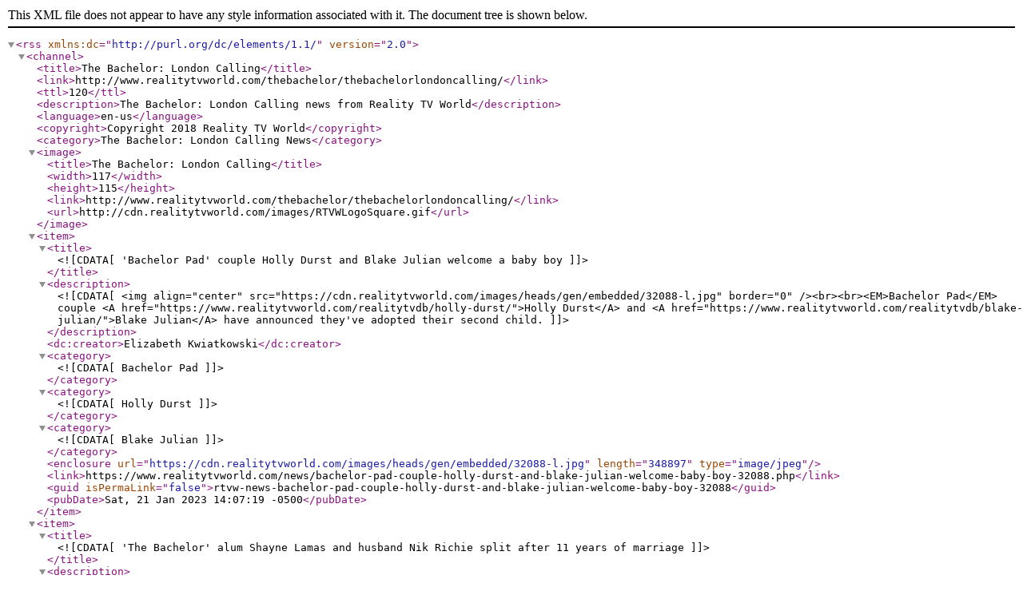

--- FILE ---
content_type: text/xml
request_url: https://www.realitytvworld.com/rss/the-bachelor-london-calling
body_size: 55441
content:
<?xml version="1.0" encoding="ISO-8859-1" ?>

<rss version="2.0" xmlns:dc="http://purl.org/dc/elements/1.1/">

<channel>
<title>The Bachelor: London Calling</title>
<link>http://www.realitytvworld.com/thebachelor/thebachelorlondoncalling/</link>
<ttl>120</ttl>
<description>The Bachelor: London Calling news from Reality TV World</description>
<language>en-us</language>
<copyright>Copyright 2018 Reality TV World</copyright>
<category>The Bachelor: London Calling News</category>

<image><title>The Bachelor: London Calling</title>
<width>117</width>
<height>115</height>
<link>http://www.realitytvworld.com/thebachelor/thebachelorlondoncalling/</link>
<url>http://cdn.realitytvworld.com/images/RTVWLogoSquare.gif</url>
</image>

<item>
<title><![CDATA['Bachelor Pad' couple Holly Durst and Blake Julian welcome a baby boy]]></title>
<description><![CDATA[<img align="center" src="https://cdn.realitytvworld.com/images/heads/gen/embedded/32088-l.jpg" border="0" /><br><br><EM>Bachelor Pad</EM> couple <A href="https://www.realitytvworld.com/realitytvdb/holly-durst/">Holly Durst</A> and <A href="https://www.realitytvworld.com/realitytvdb/blake-julian/">Blake Julian</A> have announced they've adopted their second child.
]]></description>
<dc:creator>Elizabeth Kwiatkowski</dc:creator>
<category><![CDATA[Bachelor Pad]]></category>
<category><![CDATA[Holly Durst]]></category>
<category><![CDATA[Blake Julian]]></category>
<enclosure url="https://cdn.realitytvworld.com/images/heads/gen/embedded/32088-l.jpg" length="348897" type="image/jpeg" />
<link>https://www.realitytvworld.com/news/bachelor-pad-couple-holly-durst-and-blake-julian-welcome-baby-boy-32088.php</link>
<guid isPermaLink="false">rtvw-news-bachelor-pad-couple-holly-durst-and-blake-julian-welcome-baby-boy-32088</guid>
<pubDate>Sat, 21 Jan 2023 14:07:19 -0500</pubDate>
</item>

<item>
<title><![CDATA['The Bachelor' alum Shayne Lamas and husband Nik Richie split after 11 years of marriage]]></title>
<description><![CDATA[<img align="center" src="https://cdn.realitytvworld.com/images/heads/gen/embedded/29412-l.jpg" border="0" /><br><br><EM>The Bachelor</EM> alum <A href="https://www.realitytvworld.com/realitytvdb/shayne-lamas/">Shayne Lamas</A> and her husband, gossip blogger Nik Richie, have broken up and decided to go their separate ways&nbsp;after 11 years together, and Shayne has explained the reason why.
]]></description>
<dc:creator>Elizabeth Kwiatkowski</dc:creator>
<category><![CDATA[The Bachelor]]></category>
<category><![CDATA[Shayne Lamas]]></category>
<enclosure url="https://cdn.realitytvworld.com/images/heads/gen/embedded/29412-l.jpg" length="196875" type="image/jpeg" />
<link>https://www.realitytvworld.com/news/the-bachelor-alum-shayne-lamas-and-husband-nik-richie-split-after-11-years-of-marriage-29412.php</link>
<guid isPermaLink="false">rtvw-news-the-bachelor-alum-shayne-lamas-and-husband-nik-richie-split-after-11-years-of-marriage-29412</guid>
<pubDate>Fri, 07 May 2021 16:19:11 -0400</pubDate>
</item>

<item>
<title><![CDATA[Former 'The Bachelor' star Matt Grant marries Rebecca Moring in "spectacular" wedding]]></title>
<description><![CDATA[<img align="center" src="https://cdn.realitytvworld.com/images/heads/gen/bachelor12_mattgrant-rebeccamoring_1218w.jpg" border="0" /><br><br>Former <EM>The Bachelor</EM> star <A href="http://www.realitytvworld.com/realitytvdb/matt-grant/">Matt Grant</A> is officially off the market after saying "I do" to his fiancee Rebecca Moring.
]]></description>
<dc:creator>Elizabeth Kwiatkowski</dc:creator>
<category><![CDATA[The Bachelor]]></category>
<category><![CDATA[Matt Grant]]></category>
<enclosure url="https://cdn.realitytvworld.com/images/heads/gen/bachelor12_mattgrant-rebeccamoring_1218w.jpg" length="67317" type="image/jpeg" />
<link>https://www.realitytvworld.com/news/former-the-bachelor-star-matt-grant-marries-rebecca-moring-in-spectacular-wedding-23349.php</link>
<guid isPermaLink="false">rtvw-news-former-the-bachelor-star-matt-grant-marries-rebecca-moring-in-spectacular-wedding-23349</guid>
<pubDate>Tue, 09 Jan 2018 14:23:23 -0500</pubDate>
</item>

<item>
<title><![CDATA[Former 'The Bachelor' star Matt Grant engaged to his "best friend" Rebecca Moring]]></title>
<description><![CDATA[<img align="center" src="https://cdn.realitytvworld.com/images/heads/gen/embedded/21277-l.jpg" border="0" /><br><br>Former <EM>The Bachelor</EM> star <A href="http://www.realitytvworld.com/realitytvdb/matt-grant/">Matt Grant</A> has officially ended his search for love. 
]]></description>
<dc:creator>Elizabeth Kwiatkowski</dc:creator>
<category><![CDATA[The Bachelor]]></category>
<category><![CDATA[Matt Grant]]></category>
<enclosure url="https://cdn.realitytvworld.com/images/heads/gen/embedded/21277-l.jpg" length="153517" type="image/jpeg" />
<link>https://www.realitytvworld.com/news/former-the-bachelor-star-matt-grant-engaged-his-best-friend-rebecca-moring-21277.php</link>
<guid isPermaLink="false">rtvw-news-former-the-bachelor-star-matt-grant-engaged-his-best-friend-rebecca-moring-21277</guid>
<pubDate>Wed, 18 Jan 2017 11:40:36 -0500</pubDate>
</item>

<item>
<title><![CDATA['The Bachelor' family reacts to Erin Storm's death in fiery plane crash]]></title>
<description><![CDATA[<img align="center" src="https://cdn.realitytvworld.com/images/heads/gen/erinstorm_1210w.jpg" border="0" /><br><br><EM>The Bachelor</EM> family and <A href="http://www.realitytvworld.com/realitytvdb/erin-storm/">Erin Storm</A>'s friends have begun reacting to her shocking death on social media. 
]]></description>
<dc:creator>Elizabeth Kwiatkowski</dc:creator>
<category><![CDATA[The Bachelor]]></category>
<category><![CDATA[Erin Storm]]></category>
<enclosure url="https://cdn.realitytvworld.com/images/heads/gen/erinstorm_1210w.jpg" length="45136" type="image/jpeg" />
<link>https://www.realitytvworld.com/news/the-bachelor-family-reacts-erin-storm-death-in-fiery-plane-crash-19498.php</link>
<guid isPermaLink="false">rtvw-news-the-bachelor-family-reacts-erin-storm-death-in-fiery-plane-crash-19498</guid>
<pubDate>Wed, 23 Mar 2016 11:21:09 -0400</pubDate>
</item>

<item>
<title><![CDATA[Former 'The Bachelor' bachelorette dies in fiery plane crash]]></title>
<description><![CDATA[<img align="center" src="https://cdn.realitytvworld.com/images/heads/gen/erinstorm_1210w.jpg" border="0" /><br><br>A former <EM>The Bachelor</EM> bachelorette has died in a tragic plane crash.
]]></description>
<dc:creator>Elizabeth Kwiatkowski</dc:creator>
<category><![CDATA[The Bachelor]]></category>
<enclosure url="https://cdn.realitytvworld.com/images/heads/gen/erinstorm_1210w.jpg" length="45136" type="image/jpeg" />
<link>https://www.realitytvworld.com/news/former-the-bachelor-bachelorette-dies-in-fiery-plane-crash--19492.php</link>
<guid isPermaLink="false">rtvw-news-former-the-bachelor-bachelorette-dies-in-fiery-plane-crash--19492</guid>
<pubDate>Tue, 22 Mar 2016 18:01:53 -0400</pubDate>
</item>

<item>
<title><![CDATA[Shayne Lamas released from hospital after health scare and miscarriage, thanks everyone for thoughts and prayers]]></title>
<description><![CDATA[<img align="center" src="https://cdn.realitytvworld.com/images/heads/gen/shaynelamas_1210w.jpg" border="0" /><br><br><A href="http://www.realitytvworld.com/realitytvdb/shayne-lamas/">Shayne Lamas</A> has been released from the hospital after about a week following a pregnancy complication which resulted in a miscarriage.
]]></description>
<dc:creator>Elizabeth Kwiatkowski</dc:creator>
<category><![CDATA[Shayne Lamas]]></category>
<enclosure url="https://cdn.realitytvworld.com/images/heads/gen/shaynelamas_1210w.jpg" length="49156" type="image/jpeg" />
<link>https://www.realitytvworld.com/news/shayne-lamas-released-from-hospital-after-health-scare-and-miscarriage-thanks-everyone-for-thoughts-and-prayers-15947.php</link>
<guid isPermaLink="false">rtvw-news-shayne-lamas-released-from-hospital-after-health-scare-and-miscarriage-thanks-everyone-for-thoughts-and-prayers-15947</guid>
<pubDate>Thu, 20 Feb 2014 10:50:34 -0500</pubDate>
</item>

<item>
<title><![CDATA[Shayne Lamas remains hospitalized after collapse and miscarriage]]></title>
<description><![CDATA[<img align="center" src="https://cdn.realitytvworld.com/images/heads/gen/shaynelamas_1210w.jpg" border="0" /><br><br><A href="http://www.realitytvworld.com/realitytvdb/shayne-lamas/">Shayne Lamas</A> remains hospitalized after collapsing at her California home and losing her baby during emergency surgery.]]></description>
<dc:creator></dc:creator>
<category><![CDATA[Shayne Lamas]]></category>
<enclosure url="https://cdn.realitytvworld.com/images/heads/gen/shaynelamas_1210w.jpg" length="49156" type="image/jpeg" />
<link>https://www.realitytvworld.com/news/shayne-lamas-remains-hospitalized-after-collapse-and-miscarriage-1038659.php</link>
<guid isPermaLink="false">rtvw-news-shayne-lamas-remains-hospitalized-after-collapse-and-miscarriage-1038659</guid>
<pubDate>Mon, 17 Feb 2014 19:09:03 -0500</pubDate>
</item>

<item>
<title><![CDATA[Shayne Lamas still hospitalized but breathing on her own after health scare]]></title>
<description><![CDATA[<img align="center" src="https://cdn.realitytvworld.com/images/heads/gen/shaynelamas_1210w.jpg" border="0" /><br><br><A href="http://www.realitytvworld.com/realitytvdb/shayne-lamas/">Shayne Lamas</A> is back breathing on her own in the hospital following a pregnancy complication which resulted in a miscarriage, according to her husband Nik Richie.
]]></description>
<dc:creator>Elizabeth Kwiatkowski</dc:creator>
<category><![CDATA[Shayne Lamas]]></category>
<enclosure url="https://cdn.realitytvworld.com/images/heads/gen/shaynelamas_1210w.jpg" length="49156" type="image/jpeg" />
<link>https://www.realitytvworld.com/news/shayne-lamas-still-hospitalized-but-breathing-on-her-own-after-health-scare-15907.php</link>
<guid isPermaLink="false">rtvw-news-shayne-lamas-still-hospitalized-but-breathing-on-her-own-after-health-scare-15907</guid>
<pubDate>Tue, 11 Feb 2014 16:17:50 -0500</pubDate>
</item>

<item>
<title><![CDATA[Shayne Lamas suffers miscarriage of second child but conscious and stable after surgery]]></title>
<description><![CDATA[<img align="center" src="https://cdn.realitytvworld.com/images/heads/gen/shaynelamas_1210w.jpg" border="0" /><br><br><A href="http://www.realitytvworld.com/realitytvdb/shayne-lamas/">Shayne Lamas</A> has unfortunately lost a baby as a result of pregnancy complications but is doing okay.
]]></description>
<dc:creator>Elizabeth Kwiatkowski</dc:creator>
<category><![CDATA[Shayne Lamas]]></category>
<enclosure url="https://cdn.realitytvworld.com/images/heads/gen/shaynelamas_1210w.jpg" length="49156" type="image/jpeg" />
<link>https://www.realitytvworld.com/news/shayne-lamas-suffers-miscarriage-of-second-child-but-conscious-and-stable-after-surgery-15899.php</link>
<guid isPermaLink="false">rtvw-news-shayne-lamas-suffers-miscarriage-of-second-child-but-conscious-and-stable-after-surgery-15899</guid>
<pubDate>Mon, 10 Feb 2014 17:18:53 -0500</pubDate>
</item>

<item>
<title><![CDATA['Bachelor Pad' couple Holly Durst and Blake Julian get married]]></title>
<description><![CDATA[<img align="center" src="https://cdn.realitytvworld.com/images/heads/gen/hollydurst_blakejulian_1210w.jpg" border="0" /><br><br><A href="http://www.realitytvworld.com/realitytvdb/holly-durst/">Holly Durst</A> and <A href="http://www.realitytvworld.com/realitytvdb/blake-julian/">Blake Julian</A> have wed. 
]]></description>
<dc:creator>Reality TV World staff</dc:creator>
<category><![CDATA[Bachelor Pad]]></category>
<category><![CDATA[Holly Durst]]></category>
<category><![CDATA[Blake Julian]]></category>
<enclosure url="https://cdn.realitytvworld.com/images/heads/gen/hollydurst_blakejulian_1210w.jpg" length="56139" type="image/jpeg" />
<link>https://www.realitytvworld.com/news/bachelor-pad-couple-holly-durst-and-blake-julian-get-married-13534.php</link>
<guid isPermaLink="false">rtvw-news-bachelor-pad-couple-holly-durst-and-blake-julian-get-married-13534</guid>
<pubDate>Sun, 03 Jun 2012 14:54:06 -0400</pubDate>
</item>

<item>
<title><![CDATA['The Bachelor: London Calling' winner Shayne Lamas has baby girl]]></title>
<description><![CDATA[<img align="center" src="https://cdn.realitytvworld.com/images/heads/gen/shaynelamas_1210w.jpg" border="0" /><br><br><A href="http://www.realitytvworld.com/realitytvdb/shayne-lamas/">Shayne Lamas</A> is a new mom.
]]></description>
<dc:creator>Elizabeth Kwiatkowski</dc:creator>
<category><![CDATA[The Bachelor: London Calling]]></category>
<category><![CDATA[Shayne Lamas]]></category>
<enclosure url="https://cdn.realitytvworld.com/images/heads/gen/shaynelamas_1210w.jpg" length="49156" type="image/jpeg" />
<link>https://www.realitytvworld.com/news/the-bachelor-london-calling-winner-shayne-lamas-has-baby-girl-12875.php</link>
<guid isPermaLink="false">rtvw-news-the-bachelor-london-calling-winner-shayne-lamas-has-baby-girl-12875</guid>
<pubDate>Tue, 15 Nov 2011 02:11:54 -0500</pubDate>
</item>

<item>
<title><![CDATA[Former 'The Bachelor' star Matt Grant reportedly dating Natalie Getz]]></title>
<description><![CDATA[<img align="center" src="https://cdn.realitytvworld.com/images/heads/gen/mattgrant_prphotos1_1210w.jpg" border="0" /><br><br>Former <EM>The Bachelor</EM> star <A href="http://www.realitytvworld.com/realitytvdb/matt-grant/">Matt Grant</A> is reportedly dating former <EM>Bachelor Pad</EM> champion and <EM>The Bachelor</EM> bachelorette&nbsp;<A href="http://www.realitytvworld.com/realitytvdb/natalie-getz/">Natalie Getz</A>.
]]></description>
<dc:creator>Elizabeth Kwiatkowski</dc:creator>
<category><![CDATA[The Bachelor]]></category>
<category><![CDATA[Bachelor Pad]]></category>
<category><![CDATA[Natalie Getz]]></category>
<category><![CDATA[Matt Grant]]></category>
<enclosure url="https://cdn.realitytvworld.com/images/heads/gen/mattgrant_prphotos1_1210w.jpg" length="43528" type="image/jpeg" />
<link>https://www.realitytvworld.com/news/former-the-bachelor-star-matt-grant-reportedly-dating-natalie-getz-12772.php</link>
<guid isPermaLink="false">rtvw-news-former-the-bachelor-star-matt-grant-reportedly-dating-natalie-getz-12772</guid>
<pubDate>Fri, 14 Oct 2011 06:23:39 -0400</pubDate>
</item>

<item>
<title><![CDATA['The Bachelor' bachelorette Shayne Lamas pregnant with first child]]></title>
<description><![CDATA[<img align="center" src="https://cdn.realitytvworld.com/images/heads/gen/shaynelamas_1210w.jpg" border="0" /><br><br>U.S. reality television personality Shayne Lamas announced via Twitter she is pregnant with her first child.]]></description>
<dc:creator></dc:creator>
<category><![CDATA[The Bachelor]]></category>
<category><![CDATA[Shayne Lamas]]></category>
<enclosure url="https://cdn.realitytvworld.com/images/heads/gen/shaynelamas_1210w.jpg" length="49156" type="image/jpeg" />
<link>https://www.realitytvworld.com/news/the-bachelor-bachelorette-shayne-lamas-pregnant-with-first-child-1023258.php</link>
<guid isPermaLink="false">rtvw-news-the-bachelor-bachelorette-shayne-lamas-pregnant-with-first-child-1023258</guid>
<pubDate>Wed, 20 Apr 2011 09:33:40 -0400</pubDate>
</item>

<item>
<title><![CDATA[Holly Durst and Michael Stagliano reportedly end engagement, split]]></title>
<description><![CDATA[<img align="center" src="https://cdn.realitytvworld.com/images/heads/gen/hollydurst_1210w.jpg" border="0" /><br><br><A href="http://www.realitytvworld.com/realitytvdb/holly-durst/">Holly Durst</A> and <A href="http://www.realitytvworld.com/realitytvdb/deanna-pappas/">DeAnna Pappas</A>' plans for a double bachelorette wedding apparently won't be happening. 
]]></description>
<dc:creator>Elizabeth Kwiatkowski</dc:creator>
<category><![CDATA[Holly Durst]]></category>
<category><![CDATA[DeAnna Pappas]]></category>
<category><![CDATA[Michael Stagliano]]></category>
<enclosure url="https://cdn.realitytvworld.com/images/heads/gen/hollydurst_1210w.jpg" length="37725" type="image/jpeg" />
<link>https://www.realitytvworld.com/news/holly-durst-and-michael-stagliano-reportedly-end-engagement-split-12573.php</link>
<guid isPermaLink="false">rtvw-news-holly-durst-and-michael-stagliano-reportedly-end-engagement-split-12573</guid>
<pubDate>Thu, 23 Dec 2010 13:15:02 -0500</pubDate>
</item>

<item>
<title><![CDATA['Leave It' and ex-'Bachelor' star Shayne Lamas gets married in Vegas]]></title>
<description><![CDATA[<img align="center" src="https://cdn.realitytvworld.com/images/heads/gen/shaynelamas_1210w.jpg" border="0" /><br><br><A href="http://www.realitytvworld.com/realitytvdb/shayne-lamas/">Shayne Lamas</A> is a bachelorette no longer.&nbsp; At least temporarily.
]]></description>
<dc:creator>Reality TV World staff</dc:creator>
<category><![CDATA[Shayne Lamas]]></category>
<enclosure url="https://cdn.realitytvworld.com/images/heads/gen/shaynelamas_1210w.jpg" length="49156" type="image/jpeg" />
<link>https://www.realitytvworld.com/news/leave-it-and-ex-bachelor-star-shayne-lamas-gets-married-in-vegas-10787.php</link>
<guid isPermaLink="false">rtvw-news-leave-it-and-ex-bachelor-star-shayne-lamas-gets-married-in-vegas-10787</guid>
<pubDate>Tue, 20 Apr 2010 00:19:54 -0400</pubDate>
</item>

<item>
<title><![CDATA[Exclusive: Ex-'Bachelor' Matt Grant explains his 'Pimp My Bride' project]]></title>
<description><![CDATA[<img align="center" src="https://cdn.realitytvworld.com/images/heads/gen/mattgrant_prphotos1_1210w.jpg" border="0" /><br><br><A href="http://www.realitytvworld.com/realitytvdb/matt-grant/">Matt Grant</A>'s <EM>Pimp My Bride</EM> reality show project is no joke, despite its smirk-inducing working title.
]]></description>
<dc:creator>Christopher Rocchio</dc:creator>
<category><![CDATA[Matt Grant]]></category>
<enclosure url="https://cdn.realitytvworld.com/images/heads/gen/mattgrant_prphotos1_1210w.jpg" length="43528" type="image/jpeg" />
<link>https://www.realitytvworld.com/news/exclusive-ex-bachelor-matt-grant-explains-his-pimp-my-bride-project-10308.php</link>
<guid isPermaLink="false">rtvw-news-exclusive-ex-bachelor-matt-grant-explains-his-pimp-my-bride-project-10308</guid>
<pubDate>Wed, 27 Jan 2010 08:00:38 -0500</pubDate>
</item>

<item>
<title><![CDATA[Ex-'The Bachelor' star Matt Grant developing 'Pimp My Bride' show?]]></title>
<description><![CDATA[<img align="center" src="https://cdn.realitytvworld.com/images/heads/gen/mattgrant_1210w.jpg" border="0" /><br><br>Former <EM>The Bachelor star </EM><A href="http://www.realitytvworld.com/realitytvdb/matt-grant/">Matt Grant</A>'s&nbsp;claim that he has a new&nbsp;<EM>Pimp My Bride</EM> reality show project in development&nbsp;is news to his supposed production partner.
]]></description>
<dc:creator>Christopher Rocchio</dc:creator>
<category><![CDATA[The Bachelor]]></category>
<category><![CDATA[Matt Grant]]></category>
<enclosure url="https://cdn.realitytvworld.com/images/heads/gen/mattgrant_1210w.jpg" length="35830" type="image/jpeg" />
<link>https://www.realitytvworld.com/news/ex-the-bachelor-star-matt-grant-developing-pimp-my-bride-show-10294.php</link>
<guid isPermaLink="false">rtvw-news-ex-the-bachelor-star-matt-grant-developing-pimp-my-bride-show-10294</guid>
<pubDate>Mon, 25 Jan 2010 09:34:57 -0500</pubDate>
</item>

<item>
<title><![CDATA['Leave It' and ex-'Bachelor' star Shayne Lamas pleads no contest]]></title>
<description><![CDATA[<img align="center" src="https://cdn.realitytvworld.com/images/heads/gen/shaynelamas_1210w.jpg" border="0" /><br><br><A href="http://www.realitytvworld.com/realitytvdb/shayne-lamas/">Shayne Lamas</A> has&nbsp;settled her recent&nbsp;DUI arrest.
]]></description>
<dc:creator>Christopher Rocchio</dc:creator>
<category><![CDATA[Shayne Lamas]]></category>
<enclosure url="https://cdn.realitytvworld.com/images/heads/gen/shaynelamas_1210w.jpg" length="49156" type="image/jpeg" />
<link>https://www.realitytvworld.com/news/leave-it-and-ex-bachelor-star-shayne-lamas-pleads-no-contest-10080.php</link>
<guid isPermaLink="false">rtvw-news-leave-it-and-ex-bachelor-star-shayne-lamas-pleads-no-contest-10080</guid>
<pubDate>Wed, 09 Dec 2009 10:52:59 -0500</pubDate>
</item>

<item>
<title><![CDATA['Leave It' and former 'Bachelor' star Shayne Lamas arrested for DUI]]></title>
<description><![CDATA[<img align="center" src="https://cdn.realitytvworld.com/images/heads/gen/shaynelamas_1210w.jpg" border="0" /><br><br><A href="http://www.realitytvworld.com/realitytvdb/shayne-lamas/">Shayne Lamas</A> was apparently confident she could make it through a mandatory police checkpoint over the weekend, but she was incorrect.
]]></description>
<dc:creator>Christopher Rocchio</dc:creator>
<category><![CDATA[Shayne Lamas]]></category>
<enclosure url="https://cdn.realitytvworld.com/images/heads/gen/shaynelamas_1210w.jpg" length="49156" type="image/jpeg" />
<link>https://www.realitytvworld.com/news/leave-it-and-former-bachelor-star-shayne-lamas-arrested-for-dui-9941.php</link>
<guid isPermaLink="false">rtvw-news-leave-it-and-former-bachelor-star-shayne-lamas-arrested-for-dui-9941</guid>
<pubDate>Mon, 16 Nov 2009 01:14:47 -0500</pubDate>
</item>

<item>
<title><![CDATA[Lamas family wants to use 'The Lamas Life' reality show  to heal]]></title>
<description><![CDATA[<img align="center" src="https://cdn.realitytvworld.com/images/heads/gen/shaynelamas_1210w.jpg" border="0" /><br><br>The Lamas family is apparently using their new E! reality series as a springboard to building healthy relationships with one another.
]]></description>
<dc:creator>Christopher Rocchio</dc:creator>
<category><![CDATA[]]></category>
<enclosure url="https://cdn.realitytvworld.com/images/heads/gen/shaynelamas_1210w.jpg" length="49156" type="image/jpeg" />
<link>https://www.realitytvworld.com/news/lamas-family-wants-use-the-lamas-life-reality-show--heal-9662.php</link>
<guid isPermaLink="false">rtvw-news-lamas-family-wants-use-the-lamas-life-reality-show--heal-9662</guid>
<pubDate>Fri, 31 Jul 2009 12:33:53 -0400</pubDate>
</item>

<item>
<title><![CDATA[E! orders 'The Lamas Family' reality show featuring Shayne Lamas]]></title>
<description><![CDATA[<img align="center" src="https://cdn.realitytvworld.com/images/heads/884.jpg" border="0" /><br><br>E! announced that it has ordered <EM>The Lamas Family</EM>, a new reality series starring former&nbsp;<EM>The Bachelor: London Calling </EM>winner <A href="http://www.realitytvworld.com/realitytvdb/shayne-lamas/">Shayne Lamas</A> and the rest of her family as they live their Hollywood lifestyles.
]]></description>
<dc:creator>Christopher Rocchio</dc:creator>
<category><![CDATA[Shayne Lamas]]></category>
<enclosure url="https://cdn.realitytvworld.com/images/heads/884.jpg" length="10212" type="image/jpeg" />
<link>https://www.realitytvworld.com/news/e-orders-the-lamas-family-reality-show-featuring-shayne-lamas-9424.php</link>
<guid isPermaLink="false">rtvw-news-e-orders-the-lamas-family-reality-show-featuring-shayne-lamas-9424</guid>
<pubDate>Tue, 21 Apr 2009 11:24:58 -0400</pubDate>
</item>

<item>
<title><![CDATA[Ex-'Bachelor' Matt Grant: Jason Mesnick 'kind of committed suicide']]></title>
<description><![CDATA[<img align="center" src="https://cdn.realitytvworld.com/images/heads/gen/mattgrant_1210w.jpg" border="0" /><br><br><A href="http://www.realitytvworld.com/realitytvdb/matt-grant/">Matt Grant</A> apparently has some strong feelings about <A href="http://www.realitytvworld.com/realitytvdb/jason-mesnick/">Jason Mesnick</A>'s decision to choose <A href="http://www.realitytvworld.com/realitytvdb/melissa-rycroft/">Melissa Rycroft</A> over <A href="http://www.realitytvworld.com/realitytvdb/molly-malaney/">Molly Malaney</A> during <EM>The Bachelor's</EM> thirteenth-season finale -- only to later <A href="http://www.realitytvworld.com/news/bachelor-jason-mesnick-picks-melissa-rycroft-then-molly-malaney-8542.php">decide to dump</A> Rycroft on-air for a second chance with Malaney. 
]]></description>
<dc:creator>Christopher Rocchio</dc:creator>
<category><![CDATA[Matt Grant]]></category>
<category><![CDATA[Molly Malaney]]></category>
<category><![CDATA[Jason Mesnick]]></category>
<category><![CDATA[Melissa Rycroft]]></category>
<enclosure url="https://cdn.realitytvworld.com/images/heads/gen/mattgrant_1210w.jpg" length="35830" type="image/jpeg" />
<link>https://www.realitytvworld.com/news/ex-bachelor-matt-grant-jason-mesnick-kind-of-committed-suicide-8695.php</link>
<guid isPermaLink="false">rtvw-news-ex-bachelor-matt-grant-jason-mesnick-kind-of-committed-suicide-8695</guid>
<pubDate>Mon, 30 Mar 2009 06:06:40 -0400</pubDate>
</item>

<item>
<title><![CDATA[Ex-'Bachelor' and 'Bachelorette' suitors Noelle Drake, Fred Greif dating]]></title>
<description><![CDATA[<img align="center" src="https://cdn.realitytvworld.com/images/heads/gen/noelledrake_1210w.jpg" border="0" /><br><br><EM>The Bachelor</EM> and <EM>The Bachelorette&nbsp;</EM>have combined to create an off-screen love-match that has already outlasted&nbsp;many of&nbsp;their on-air relationships.
]]></description>
<dc:creator>John Bracchitta</dc:creator>
<category><![CDATA[The Bachelor]]></category>
<category><![CDATA[Noelle Drake]]></category>
<category><![CDATA[Fred Greif]]></category>
<enclosure url="https://cdn.realitytvworld.com/images/heads/gen/noelledrake_1210w.jpg" length="41496" type="image/jpeg" />
<link>https://www.realitytvworld.com/news/ex-bachelor-and-bachelorette-suitors-noelle-drake-fred-greif-dating-8503.php</link>
<guid isPermaLink="false">rtvw-news-ex-bachelor-and-bachelorette-suitors-noelle-drake-fred-greif-dating-8503</guid>
<pubDate>Tue, 24 Feb 2009 12:13:38 -0500</pubDate>
</item>

<item>
<title><![CDATA['Bachelor' winner Shayne Lamas' reality show to feature whole family]]></title>
<description><![CDATA[<img align="center" src="https://cdn.realitytvworld.com/images/heads/gen/mattgrant_shaynelamas_1210w.jpg" border="0" /><br><br>Mike Fleiss is hoping to give <EM>The Bachelor: London Calling</EM> winner&nbsp;<A href="http://www.realitytvworld.com/realitytvdb/shayne-lamas/">Shayne Lamas</A> and her "good-looking" family the <EM>Keeping Up with the Kardashians</EM> treatment.
]]></description>
<dc:creator>Christopher Rocchio</dc:creator>
<category><![CDATA[Keeping Up with the Kardashians]]></category>
<category><![CDATA[The Bachelor: London Calling]]></category>
<category><![CDATA[Shayne Lamas]]></category>
<enclosure url="https://cdn.realitytvworld.com/images/heads/gen/mattgrant_shaynelamas_1210w.jpg" length="55620" type="image/jpeg" />
<link>https://www.realitytvworld.com/news/bachelor-winner-shayne-lamas-reality-show-feature-whole-family-8459.php</link>
<guid isPermaLink="false">rtvw-news-bachelor-winner-shayne-lamas-reality-show-feature-whole-family-8459</guid>
<pubDate>Tue, 17 Feb 2009 10:35:25 -0500</pubDate>
</item>

<item>
<title><![CDATA[Jesse Csincsak and ex-bachelorette Holly Durst confirm they're dating]]></title>
<description><![CDATA[<img align="center" src="https://cdn.realitytvworld.com/images/heads/gen/jessecsincsak_hollydurst_1210w.jpg" border="0" /><br><br>After initially playing a bit coy about their relationship,&nbsp;fourth-season <EM>The Bachelorette</EM> winner <A href="http://www.realitytvworld.com/realitytvdb/jesse-csincsak/">Jesse Csincsak</A> and former <EM>The Bachelor</EM> bachelorette <A href="http://www.realitytvworld.com/realitytvdb/holly-durst/">Holly Durst</A> have confirmed they are dating. However, according to&nbsp;Csincsak, the romance isn't anything "super exclusive" yet.
]]></description>
<dc:creator>John Bracchitta</dc:creator>
<category><![CDATA[The Bachelor]]></category>
<category><![CDATA[The Bachelorette]]></category>
<category><![CDATA[Jesse Csincsak]]></category>
<category><![CDATA[Holly Durst]]></category>
<enclosure url="https://cdn.realitytvworld.com/images/heads/gen/jessecsincsak_hollydurst_1210w.jpg" length="45256" type="image/jpeg" />
<link>https://www.realitytvworld.com/news/jesse-csincsak-and-ex-bachelorette-holly-durst-confirm-theyre-dating-8318.php</link>
<guid isPermaLink="false">rtvw-news-jesse-csincsak-and-ex-bachelorette-holly-durst-confirm-theyre-dating-8318</guid>
<pubDate>Fri, 23 Jan 2009 15:24:47 -0500</pubDate>
</item>

<item>
<title><![CDATA['Bachelorette's Jesse Csincsak spending time with ex-'Bachelor' suitor]]></title>
<description><![CDATA[<img align="center" src="https://cdn.realitytvworld.com/images/heads/gen/jessecsincsak_1210w.jpg" border="0" /><br><br><A href="http://www.realitytvworld.com/realitytvdb/jesse-csincsak/">Jesse Csincsak</A> could apparently end up with a former <EM>The Bachelor</EM> bachelorette after all.
]]></description>
<dc:creator>Christopher Rocchio</dc:creator>
<category><![CDATA[The Bachelor]]></category>
<category><![CDATA[Jesse Csincsak]]></category>
<enclosure url="https://cdn.realitytvworld.com/images/heads/gen/jessecsincsak_1210w.jpg" length="40951" type="image/jpeg" />
<link>https://www.realitytvworld.com/news/bachelorette-jesse-csincsak-spending-time-with-ex-bachelor-suitor-8311.php</link>
<guid isPermaLink="false">rtvw-news-bachelorette-jesse-csincsak-spending-time-with-ex-bachelor-suitor-8311</guid>
<pubDate>Wed, 21 Jan 2009 16:38:30 -0500</pubDate>
</item>

<item>
<title><![CDATA[Former 'The Bachelor' star Matt Grant "in love" with his British publicist]]></title>
<description><![CDATA[<img align="center" src="https://cdn.realitytvworld.com/images/heads/gen/mattgrant_1210w.jpg" border="0" /><br><br>Former <EM>The Bachelor</EM> star <A href="http://www.realitytvworld.com/realitytvdb/matt-grant/">Matt Grant</A> has apparently found love again.
]]></description>
<dc:creator>John Bracchitta</dc:creator>
<category><![CDATA[The Bachelor]]></category>
<category><![CDATA[Matt Grant]]></category>
<enclosure url="https://cdn.realitytvworld.com/images/heads/gen/mattgrant_1210w.jpg" length="35830" type="image/jpeg" />
<link>https://www.realitytvworld.com/news/former-the-bachelor-star-matt-grant-in-love-with-his-british-publicist-7903.php</link>
<guid isPermaLink="false">rtvw-news-former-the-bachelor-star-matt-grant-in-love-with-his-british-publicist-7903</guid>
<pubDate>Thu, 23 Oct 2008 17:19:21 -0400</pubDate>
</item>

<item>
<title><![CDATA[Shayne Lamas: My Hollywood lifestyle got to Matt Grant, caused split]]></title>
<description><![CDATA[<img align="center" src="https://cdn.realitytvworld.com/images/heads/gen/mattgrant_shaynelamas_1210w.jpg" border="0" /><br><br><A href="http://www.realitytvworld.com/realitytvdb/shayne-lamas/">Shayne Lamas</A> blames <A href="http://www.realitytvworld.com/realitytvdb/matt-grant/">Matt Grant</A>'s inability to handle her hard-partying Hollywood lifestyle as the reason why <EM>The Bachelor: London Calling</EM> couple spilt. 
]]></description>
<dc:creator>Christopher Rocchio</dc:creator>
<category><![CDATA[The Bachelor: London Calling]]></category>
<category><![CDATA[Matt Grant]]></category>
<category><![CDATA[Shayne Lamas]]></category>
<enclosure url="https://cdn.realitytvworld.com/images/heads/gen/mattgrant_shaynelamas_1210w.jpg" length="55620" type="image/jpeg" />
<link>https://www.realitytvworld.com/news/shayne-lamas-my-hollywood-lifestyle-got-matt-grant-caused-split-7572.php</link>
<guid isPermaLink="false">rtvw-news-shayne-lamas-my-hollywood-lifestyle-got-matt-grant-caused-split-7572</guid>
<pubDate>Thu, 31 Jul 2008 11:12:20 -0400</pubDate>
</item>

<item>
<title><![CDATA['Bachelor' star Matt Grant: Shayne Lamas lying about engagement ring]]></title>
<description><![CDATA[<img align="center" src="https://cdn.realitytvworld.com/images/heads/gen/mattgrant_1210w.jpg" border="0" /><br><br><A href="http://www.realitytvworld.com/realitytvdb/matt-grant/">Matt Grant</A>&nbsp;says&nbsp;<A href="http://www.realitytvworld.com/realitytvdb/shayne-lamas/">Shayne Lamas</A>&nbsp;is lying about her&nbsp;claim that&nbsp;he agreed she <A href="http://www.realitytvworld.com/news/shayne-lamas-i-did-not-cheat-on-the-bachelor-star-matt-grant-7557.php">should&nbsp;keep</A> the engagement ring he gave her when <A href="http://www.realitytvworld.com/news/bachelor-star-matt-grant-proposes-shayne-lamas-rejects-chelsea-7098.php">he proposed</A> during <EM>The Bachelor: London Calling's </EM>finale.
]]></description>
<dc:creator>Christopher Rocchio and Steve Rogers</dc:creator>
<category><![CDATA[Matt Grant]]></category>
<category><![CDATA[Shayne Lamas]]></category>
<enclosure url="https://cdn.realitytvworld.com/images/heads/gen/mattgrant_1210w.jpg" length="35830" type="image/jpeg" />
<link>https://www.realitytvworld.com/news/bachelor-star-matt-grant-shayne-lamas-lying-about-engagement-ring-7564.php</link>
<guid isPermaLink="false">rtvw-news-bachelor-star-matt-grant-shayne-lamas-lying-about-engagement-ring-7564</guid>
<pubDate>Wed, 30 Jul 2008 13:16:14 -0400</pubDate>
</item>

<item>
<title><![CDATA[Shayne Lamas: I did not cheat on 'The Bachelor' star Matt Grant]]></title>
<description><![CDATA[<img align="center" src="https://cdn.realitytvworld.com/images/heads/gen/mattgrant_shaynelamas_1210w.jpg" border="0" /><br><br><A href="http://www.realitytvworld.com/realitytvdb/shayne-lamas/">Shayne Lamas</A> isn't denying <A href="http://www.realitytvworld.com/news/report-shayne-lamas-breaks-up-with-the-bachelor-star-matt-grant-7486.php">she fooled around</A> with Las Vegas media mogul Justin Wenerger during a recent trip to Sin City, however she says it wasn't cheating because she and <EM>The Bachelor: London Calling</EM> star <A href="http://www.realitytvworld.com/realitytvdb/matt-grant/">Matt Grant</A> had already <A href="http://www.realitytvworld.com/news/the-bachelor-couple-matt-grant-and-shayne-lamas-confirm-break-up-7517.php">called it quits on their engagement</A>&nbsp;by that point.
]]></description>
<dc:creator>Christopher Rocchio</dc:creator>
<category><![CDATA[The Bachelor]]></category>
<category><![CDATA[The Bachelor: London Calling]]></category>
<category><![CDATA[Matt Grant]]></category>
<category><![CDATA[Shayne Lamas]]></category>
<enclosure url="https://cdn.realitytvworld.com/images/heads/gen/mattgrant_shaynelamas_1210w.jpg" length="55620" type="image/jpeg" />
<link>https://www.realitytvworld.com/news/shayne-lamas-i-did-not-cheat-on-the-bachelor-star-matt-grant-7557.php</link>
<guid isPermaLink="false">rtvw-news-shayne-lamas-i-did-not-cheat-on-the-bachelor-star-matt-grant-7557</guid>
<pubDate>Tue, 29 Jul 2008 15:53:28 -0400</pubDate>
</item>

<item>
<title><![CDATA['The Bachelor' couple Matt Grant and Shayne Lamas confirm break-up]]></title>
<description><![CDATA[<img align="center" src="https://cdn.realitytvworld.com/images/heads/gen/mattgrant_shaynelamas_1210w.jpg" border="0" /><br><br><a href="http://www.realitytvworld.com/realitytvdb/matt-grant/">Matt Grant</a> and <A href="http://www.realitytvworld.com/realitytvdb/shayne-lamas/">Shayne Lamas</A> have confirmed that their engagement has ended the same way as every other <EM>The Bachelor</EM> couple before them -- without a wedding.
]]></description>
<dc:creator>Christopher Rocchio</dc:creator>
<category><![CDATA[The Bachelor]]></category>
<category><![CDATA[Matt Grant]]></category>
<category><![CDATA[Shayne Lamas]]></category>
<enclosure url="https://cdn.realitytvworld.com/images/heads/gen/mattgrant_shaynelamas_1210w.jpg" length="55620" type="image/jpeg" />
<link>https://www.realitytvworld.com/news/the-bachelor-couple-matt-grant-and-shayne-lamas-confirm-break-up-7517.php</link>
<guid isPermaLink="false">rtvw-news-the-bachelor-couple-matt-grant-and-shayne-lamas-confirm-break-up-7517</guid>
<pubDate>Fri, 25 Jul 2008 09:49:48 -0400</pubDate>
</item>

<item>
<title><![CDATA[Report: Shayne Lamas breaks up with 'The Bachelor' star Matt Grant]]></title>
<description><![CDATA[<img align="center" src="https://cdn.realitytvworld.com/images/heads/gen/mattgrant_shaynelamas_1210w.jpg" border="0" /><br><br><A href="http://www.realitytvworld.com/realitytvdb/shayne-lamas/">Shayne Lamas</A> has reportedly decided to kick <EM>The Bachelor: London Calling</EM> star Matt Grant to the curb.
]]></description>
<dc:creator>Christopher Rocchio</dc:creator>
<category><![CDATA[The Bachelor]]></category>
<category><![CDATA[The Bachelor: London Calling]]></category>
<category><![CDATA[Matt Grant]]></category>
<category><![CDATA[Shayne Lamas]]></category>
<enclosure url="https://cdn.realitytvworld.com/images/heads/gen/mattgrant_shaynelamas_1210w.jpg" length="55620" type="image/jpeg" />
<link>https://www.realitytvworld.com/news/report-shayne-lamas-breaks-up-with-the-bachelor-star-matt-grant-7486.php</link>
<guid isPermaLink="false">rtvw-news-report-shayne-lamas-breaks-up-with-the-bachelor-star-matt-grant-7486</guid>
<pubDate>Tue, 22 Jul 2008 00:09:21 -0400</pubDate>
</item>

<item>
<title><![CDATA[Shayne Lamas: Rumors she split from Matt Grant "completely not true"]]></title>
<description><![CDATA[<img align="center" src="https://cdn.realitytvworld.com/images/heads/gen/mattgrant_shaynelamas_1210w.jpg" border="0" /><br><br><A href="http://www.realitytvworld.com/realitytvdb/shayne-lamas/">Shayne Lamas</A> claims rumors about the demise of her relationship with <EM>The Bachelor: London Calling</EM> star Matt Grant are simply poppycock. 
]]></description>
<dc:creator>Christopher Rocchio</dc:creator>
<category><![CDATA[The Bachelor: London Calling]]></category>
<category><![CDATA[Matt Grant]]></category>
<category><![CDATA[Shayne Lamas]]></category>
<enclosure url="https://cdn.realitytvworld.com/images/heads/gen/mattgrant_shaynelamas_1210w.jpg" length="55620" type="image/jpeg" />
<link>https://www.realitytvworld.com/news/shayne-lamas-rumors-she-split-from-matt-grant-completely-not-true-7391.php</link>
<guid isPermaLink="false">rtvw-news-shayne-lamas-rumors-she-split-from-matt-grant-completely-not-true-7391</guid>
<pubDate>Wed, 09 Jul 2008 02:30:43 -0400</pubDate>
</item>

<item>
<title><![CDATA['The Bachelor' star Matt Grant moves out of Shayne Lamas' condo]]></title>
<description><![CDATA[<img align="center" src="https://cdn.realitytvworld.com/images/heads/gen/mattgrant_shaynelamas_1210w.jpg" border="0" /><br><br>The fairytale aspect of Matt Grant and Shayne Lamas' relationship has apparently come to a close, as <EM>The Bachelor: London Calling</EM> star has vacated his selected suitor's condo.
]]></description>
<dc:creator>Christopher Rocchio</dc:creator>
<category><![CDATA[The Bachelor]]></category>
<category><![CDATA[The Bachelor: London Calling]]></category>
<category><![CDATA[Matt Grant]]></category>
<category><![CDATA[Shayne Lamas]]></category>
<enclosure url="https://cdn.realitytvworld.com/images/heads/gen/mattgrant_shaynelamas_1210w.jpg" length="55620" type="image/jpeg" />
<link>https://www.realitytvworld.com/news/the-bachelor-star-matt-grant-moves-out-of-shayne-lamas-condo-7280.php</link>
<guid isPermaLink="false">rtvw-news-the-bachelor-star-matt-grant-moves-out-of-shayne-lamas-condo-7280</guid>
<pubDate>Fri, 13 Jun 2008 01:08:42 -0400</pubDate>
</item>

<item>
<title><![CDATA[Matt Grant jokes that he'll wed Shayne Lamas this week in Vegas]]></title>
<description><![CDATA[<img align="center" src="https://cdn.realitytvworld.com/images/heads/gen/mattgrant_1210w.jpg" border="0" /><br><br>Matt Grant is apparently so sick of being badgered about when he's going to marry Shayne Lamas, <EM>The Bachelor: London Calling</EM> star set an impromptu fake wedding date in Sin City. 
]]></description>
<dc:creator>Christopher Rocchio</dc:creator>
<category><![CDATA[The Bachelor: London Calling]]></category>
<category><![CDATA[Matt Grant]]></category>
<category><![CDATA[Shayne Lamas]]></category>
<enclosure url="https://cdn.realitytvworld.com/images/heads/gen/mattgrant_1210w.jpg" length="35830" type="image/jpeg" />
<link>https://www.realitytvworld.com/news/matt-grant-jokes-that-hell-wed-shayne-lamas-this-week-in-vegas-7222.php</link>
<guid isPermaLink="false">rtvw-news-matt-grant-jokes-that-hell-wed-shayne-lamas-this-week-in-vegas-7222</guid>
<pubDate>Tue, 03 Jun 2008 18:22:45 -0400</pubDate>
</item>

<item>
<title><![CDATA[Matt Grant: Shayne Lamas' 'Girls Gone Wild' photos 'storm in a teacup']]></title>
<description><![CDATA[<img align="center" src="https://cdn.realitytvworld.com/images/heads/gen/mattgrant_shaynelamas_1210w.jpg" border="0" /><br><br>Matt Grant feels that all the fuss over his fiancee Shayne Lamas posing for <EM>Girls Gone Wild</EM> magazine is much ado about nothing.
]]></description>
<dc:creator>Christopher Rocchio</dc:creator>
<category><![CDATA[Matt Grant]]></category>
<category><![CDATA[Shayne Lamas]]></category>
<enclosure url="https://cdn.realitytvworld.com/images/heads/gen/mattgrant_shaynelamas_1210w.jpg" length="55620" type="image/jpeg" />
<link>https://www.realitytvworld.com/news/matt-grant-shayne-lamas-girls-gone-wild-photos-torm-in-teacup-7185.php</link>
<guid isPermaLink="false">rtvw-news-matt-grant-shayne-lamas-girls-gone-wild-photos-torm-in-teacup-7185</guid>
<pubDate>Tue, 27 May 2008 00:08:30 -0400</pubDate>
</item>

<item>
<title><![CDATA[VH1 acquires 'The Bachelor' reruns, to air season marathons in June]]></title>
<description><![CDATA[<img align="center" src="https://cdn.realitytvworld.com/images/heads/gen/chrisharrison_1210w.jpg" border="0" /><br><br>VH1 has announced it's acquired ABC's <EM>The Bachelor</EM> franchise via a licensing agreement with Warner Bros. Domestic Television Distribution.&nbsp; The agreement includes all <EM>The Bachelor</EM> and <EM>The Bachelorette</EM> installments through at least 2008.
]]></description>
<dc:creator>Christopher Rocchio</dc:creator>
<category><![CDATA[The Bachelor]]></category>
<category><![CDATA[The Bachelorette]]></category>
<enclosure url="https://cdn.realitytvworld.com/images/heads/gen/chrisharrison_1210w.jpg" length="40811" type="image/jpeg" />
<link>https://www.realitytvworld.com/news/vh1-acquires-the-bachelor-reruns-air-season-marathons-in-june-7153.php</link>
<guid isPermaLink="false">rtvw-news-vh1-acquires-the-bachelor-reruns-air-season-marathons-in-june-7153</guid>
<pubDate>Fri, 16 May 2008 12:31:21 -0400</pubDate>
</item>

<item>
<title><![CDATA[Exclusive: Chelsea Wanstrath talks about losing out on 'The Bachelor']]></title>
<description><![CDATA[<img align="center" src="https://cdn.realitytvworld.com/images/heads/gen/chelseawanstrath_1210w.jpg" border="0" /><br><br><EM><A href="http://www.realitytvworld.com/realitytvdb/chelsea-wanstrath/">Chelsea Wanstrath</A> fully expected a marriage proposal from Matt Grant.<BR></EM><BR><EM>Unfortunately for her that didn't happen, as The Bachelor: London Calling star instead <A href="http://www.realitytvworld.com/news/bachelor-star-matt-grant-proposes-shayne-lamas-rejects-chelsea-7098.php">presented his final rose and a marriage proposal</A> to <A href="http://www.realitytvworld.com/realitytvdb/shayne-lamas/">Shayne Lamas</A> -- and she accepted both during Monday night's finale broadcast of the ABC reality dating series' twelfth season.
]]></description>
<dc:creator>Christopher Rocchio</dc:creator>
<category><![CDATA[The Bachelor]]></category>
<category><![CDATA[Matt Grant]]></category>
<category><![CDATA[Shayne Lamas]]></category>
<category><![CDATA[Chelsea Wanstrath]]></category>
<enclosure url="https://cdn.realitytvworld.com/images/heads/gen/chelseawanstrath_1210w.jpg" length="43404" type="image/jpeg" />
<link>https://www.realitytvworld.com/news/exclusive-chelsea-wanstrath-talks-about-losing-out-on-the-bachelor-7113.php</link>
<guid isPermaLink="false">rtvw-news-exclusive-chelsea-wanstrath-talks-about-losing-out-on-the-bachelor-7113</guid>
<pubDate>Thu, 15 May 2008 07:28:03 -0400</pubDate>
</item>

<item>
<title><![CDATA['Bachelor's Matt Grant and Shayne Lamas: We're going to get married]]></title>
<description><![CDATA[<img align="center" src="https://cdn.realitytvworld.com/images/heads/gen/mattgrant_shaynelamas_1210w.jpg" border="0" /><br><br>Any jaded <EM>The Bachelor</EM> viewers doubting Matt Grant and Shayne Lamas' engagement will end with an actual&nbsp;wedding better think again, according to Lamas.
]]></description>
<dc:creator>Christopher Rocchio</dc:creator>
<category><![CDATA[The Bachelor]]></category>
<category><![CDATA[Matt Grant]]></category>
<category><![CDATA[Shayne Lamas]]></category>
<enclosure url="https://cdn.realitytvworld.com/images/heads/gen/mattgrant_shaynelamas_1210w.jpg" length="55620" type="image/jpeg" />
<link>https://www.realitytvworld.com/news/bachelor-matt-grant-and-shayne-lamas-were-going-get-married-7100.php</link>
<guid isPermaLink="false">rtvw-news-bachelor-matt-grant-and-shayne-lamas-were-going-get-married-7100</guid>
<pubDate>Tue, 13 May 2008 22:01:52 -0400</pubDate>
</item>

<item>
<title><![CDATA['Bachelor' star Matt Grant proposes to Shayne Lamas, rejects Chelsea]]></title>
<description><![CDATA[<img align="center" src="https://cdn.realitytvworld.com/images/heads/gen/bachelor12_mattshaynefinale1_1218w.jpg" border="0" /><br><br><EM>The Bachelor: London Calling</EM> star Matt Grant presented his final rose and a marriage proposal to <A href="http://www.realitytvworld.com/realitytvdb/shayne-lamas/">Shayne Lamas</A> -- and she accepted both during last night's finale broadcast of the ABC reality dating series' twelfth installment. 
]]></description>
<dc:creator>Christopher Rocchio</dc:creator>
<category><![CDATA[The Bachelor: London Calling]]></category>
<category><![CDATA[Matt Grant]]></category>
<category><![CDATA[Shayne Lamas]]></category>
<enclosure url="https://cdn.realitytvworld.com/images/heads/gen/bachelor12_mattshaynefinale1_1218w.jpg" length="87002" type="image/jpeg" />
<link>https://www.realitytvworld.com/news/bachelor-star-matt-grant-proposes-shayne-lamas-rejects-chelsea-7098.php</link>
<guid isPermaLink="false">rtvw-news-bachelor-star-matt-grant-proposes-shayne-lamas-rejects-chelsea-7098</guid>
<pubDate>Tue, 13 May 2008 13:11:48 -0400</pubDate>
</item>

<item>
<title><![CDATA[Matt Grant dishes on upcoming 'The Bachelor: London Calling' finale]]></title>
<description><![CDATA[<img align="center" src="https://cdn.realitytvworld.com/images/heads/gen/mattgrant_1210w.jpg" border="0" /><br><br>Matt Grant was nervous he'd make mistakes as <EM>The Bachelor: London Calling's</EM> star -- and while he admits he might have made several slip-ups along the way, he added the end result was spot on.
]]></description>
<dc:creator>Christopher Rocchio</dc:creator>
<category><![CDATA[The Bachelor: London Calling]]></category>
<category><![CDATA[Matt Grant]]></category>
<enclosure url="https://cdn.realitytvworld.com/images/heads/gen/mattgrant_1210w.jpg" length="35830" type="image/jpeg" />
<link>https://www.realitytvworld.com/news/matt-grant-dishes-on-upcoming-the-bachelor-london-calling-finale-7066.php</link>
<guid isPermaLink="false">rtvw-news-matt-grant-dishes-on-upcoming-the-bachelor-london-calling-finale-7066</guid>
<pubDate>Tue, 06 May 2008 22:44:11 -0400</pubDate>
</item>

<item>
<title><![CDATA[Interview: Amanda Rantuccio dishes on 'Bachelor: London Calling']]></title>
<description><![CDATA[<img align="center" src="https://cdn.realitytvworld.com/images/heads/gen/amandarantuccio_1210w.jpg" border="0" /><br><br><EM><A href="http://www.realitytvworld.com/realitytvdb/amanda-rantuccio/">Amanda Rantuccio</A> said she could have seen herself marrying Matt Grant.</EM>
]]></description>
<dc:creator>Christopher Rocchio</dc:creator>
<category><![CDATA[Matt Grant]]></category>
<category><![CDATA[Amanda Rantuccio]]></category>
<enclosure url="https://cdn.realitytvworld.com/images/heads/gen/amandarantuccio_1210w.jpg" length="40509" type="image/jpeg" />
<link>https://www.realitytvworld.com/news/interview-amanda-rantuccio-dishes-on-bachelor-london-calling-7046.php</link>
<guid isPermaLink="false">rtvw-news-interview-amanda-rantuccio-dishes-on-bachelor-london-calling-7046</guid>
<pubDate>Thu, 01 May 2008 06:05:56 -0400</pubDate>
</item>

<item>
<title><![CDATA['The Bachelor' star Matt Grant cuts Amanda Rantuccio, selects Final 2]]></title>
<description><![CDATA[<img align="center" src="https://cdn.realitytvworld.com/images/heads/gen/mattgrant_1210w.jpg" border="0" /><br><br><A href="http://www.realitytvworld.com/realitytvdb/amanda-rantuccio/">Amanda Rantuccio</A> and Matt Grant had a connection the moment the competition started when he <A href="http://www.realitytvworld.com/news/the-bachelor-london-calling-star-matt-grant-narrows-suitors-15-6743.php">presented his first-impression rose to her</A>.
]]></description>
<dc:creator>Christopher Rocchio</dc:creator>
<category><![CDATA[The Bachelor]]></category>
<category><![CDATA[Matt Grant]]></category>
<category><![CDATA[Amanda Rantuccio]]></category>
<enclosure url="https://cdn.realitytvworld.com/images/heads/gen/mattgrant_1210w.jpg" length="35830" type="image/jpeg" />
<link>https://www.realitytvworld.com/news/the-bachelor-star-matt-grant-cuts-amanda-rantuccio-selects-final-2-7014.php</link>
<guid isPermaLink="false">rtvw-news-the-bachelor-star-matt-grant-cuts-amanda-rantuccio-selects-final-2-7014</guid>
<pubDate>Tue, 29 Apr 2008 03:14:06 -0400</pubDate>
</item>

<item>
<title><![CDATA[Exclusive: Noelle Drake talks about 'The Bachelor: London Calling']]></title>
<description><![CDATA[<img align="center" src="https://cdn.realitytvworld.com/images/heads/gen/noelledrake_1210w.jpg" border="0" /><br><br><EM>Noelle Drake is glad her The Bachelor journey ended the way it did.</EM>
]]></description>
<dc:creator>Christopher Rocchio</dc:creator>
<category><![CDATA[The Bachelor: London Calling]]></category>
<category><![CDATA[Noelle Drake]]></category>
<enclosure url="https://cdn.realitytvworld.com/images/heads/gen/noelledrake_1210w.jpg" length="41496" type="image/jpeg" />
<link>https://www.realitytvworld.com/news/exclusive-noelle-drake-talks-about-the-bachelor-london-calling-7004.php</link>
<guid isPermaLink="false">rtvw-news-exclusive-noelle-drake-talks-about-the-bachelor-london-calling-7004</guid>
<pubDate>Fri, 25 Apr 2008 03:01:43 -0400</pubDate>
</item>

<item>
<title><![CDATA['The Bachelor' star Matt Grant visits hometowns, cuts Noelle Drake]]></title>
<description><![CDATA[<img align="center" src="https://cdn.realitytvworld.com/images/heads/gen/noelledrake_1210w.jpg" border="0" /><br><br><A href="http://www.realitytvworld.com/realitytvdb/noelle-drake/">Noelle Drake</A>'s connection with Matt Grant was apparently too little too late.
]]></description>
<dc:creator>Christopher Rocchio</dc:creator>
<category><![CDATA[The Bachelor]]></category>
<category><![CDATA[Noelle Drake]]></category>
<category><![CDATA[Matt Grant]]></category>
<enclosure url="https://cdn.realitytvworld.com/images/heads/gen/noelledrake_1210w.jpg" length="41496" type="image/jpeg" />
<link>https://www.realitytvworld.com/news/the-bachelor-star-matt-grant-visits-hometowns-cuts-noelle-drake-6972.php</link>
<guid isPermaLink="false">rtvw-news-the-bachelor-star-matt-grant-visits-hometowns-cuts-noelle-drake-6972</guid>
<pubDate>Tue, 22 Apr 2008 01:35:56 -0400</pubDate>
</item>

<item>
<title><![CDATA[Interview: Marshana Ritchie talks about 'The Bachelor: London Calling']]></title>
<description><![CDATA[<img align="center" src="https://cdn.realitytvworld.com/images/heads/gen/marshanaritchie_1210w.jpg" border="0" /><br><br><EM><A href="http://www.realitytvworld.com/realitytvdb/marshana-ritchie/">Marshana Ritchie</A> felt she lacked the same alone time with&nbsp;Matt Grant that he spent with the other bachelorettes -- and might have paid the price for it.</EM>
]]></description>
<dc:creator>Christopher Rocchio</dc:creator>
<category><![CDATA[The Bachelor: London Calling]]></category>
<category><![CDATA[Matt Grant]]></category>
<category><![CDATA[Marshana Ritchie]]></category>
<enclosure url="https://cdn.realitytvworld.com/images/heads/gen/marshanaritchie_1210w.jpg" length="39726" type="image/jpeg" />
<link>https://www.realitytvworld.com/news/interview-marshana-ritchie-talks-about-the-bachelor-london-calling-6955.php</link>
<guid isPermaLink="false">rtvw-news-interview-marshana-ritchie-talks-about-the-bachelor-london-calling-6955</guid>
<pubDate>Fri, 18 Apr 2008 00:44:04 -0400</pubDate>
</item>

<item>
<title><![CDATA[Interview: Robin Canfield dishes about 'The Bachelor: London Calling']]></title>
<description><![CDATA[<img align="center" src="https://cdn.realitytvworld.com/images/heads/gen/robincanfield_1210w.jpg" border="0" /><br><br><EM>Matt Grant assured <A href="http://www.realitytvworld.com/realitytvdb/robin-canfield/">Robin Canfield</A> that they had a "connection."</EM>
]]></description>
<dc:creator>Christopher Rocchio</dc:creator>
<category><![CDATA[The Bachelor: London Calling]]></category>
<category><![CDATA[Robin Canfield]]></category>
<category><![CDATA[Matt Grant]]></category>
<enclosure url="https://cdn.realitytvworld.com/images/heads/gen/robincanfield_1210w.jpg" length="36506" type="image/jpeg" />
<link>https://www.realitytvworld.com/news/interview-robin-canfield-dishes-about-the-bachelor-london-calling-6953.php</link>
<guid isPermaLink="false">rtvw-news-interview-robin-canfield-dishes-about-the-bachelor-london-calling-6953</guid>
<pubDate>Thu, 17 Apr 2008 03:37:02 -0400</pubDate>
</item>

<item>
<title><![CDATA['The Bachelor' star Matt Grant cuts Robin Canfield, Marshana Ritchie]]></title>
<description><![CDATA[<img align="center" src="https://cdn.realitytvworld.com/images/heads/gen/mattgrant_1210w.jpg" border="0" /><br><br><A href="http://www.realitytvworld.com/realitytvdb/robin-canfield/">Robin Canfield</A> and <A href="http://www.realitytvworld.com/realitytvdb/marshana-ritchie/">Marshana Ritchie</A> were both confident they'd be receiving a hometown visit from Matt Grant.
]]></description>
<dc:creator>Christopher Rocchio</dc:creator>
<category><![CDATA[The Bachelor]]></category>
<category><![CDATA[Robin Canfield]]></category>
<category><![CDATA[Matt Grant]]></category>
<category><![CDATA[Marshana Ritchie]]></category>
<enclosure url="https://cdn.realitytvworld.com/images/heads/gen/mattgrant_1210w.jpg" length="35830" type="image/jpeg" />
<link>https://www.realitytvworld.com/news/the-bachelor-star-matt-grant-cuts-robin-canfield-marshana-ritchie-6926.php</link>
<guid isPermaLink="false">rtvw-news-the-bachelor-star-matt-grant-cuts-robin-canfield-marshana-ritchie-6926</guid>
<pubDate>Tue, 15 Apr 2008 02:03:38 -0400</pubDate>
</item>

<item>
<title><![CDATA[Exclusive: Holly Durst dishes about 'The Bachelor: London Calling']]></title>
<description><![CDATA[<img align="center" src="https://cdn.realitytvworld.com/images/heads/gen/hollydurst_1210w.jpg" border="0" /><br><br><EM><A href="http://www.realitytvworld.com/realitytvdb/holly-durst/">Holly Durst</A> found it surprising that The Bachelor: London Calling star Matt Grant took her on a do-or-die two-on-one date after she thought they had pretty good chemistry following a previous one-on-one date.</EM>
]]></description>
<dc:creator>Christopher Rocchio</dc:creator>
<category><![CDATA[The Bachelor: London Calling]]></category>
<category><![CDATA[Holly Durst]]></category>
<category><![CDATA[Matt Grant]]></category>
<enclosure url="https://cdn.realitytvworld.com/images/heads/gen/hollydurst_1210w.jpg" length="37725" type="image/jpeg" />
<link>https://www.realitytvworld.com/news/exclusive-holly-durst-dishes-about-the-bachelor-london-calling-6905.php</link>
<guid isPermaLink="false">rtvw-news-exclusive-holly-durst-dishes-about-the-bachelor-london-calling-6905</guid>
<pubDate>Thu, 10 Apr 2008 04:22:22 -0400</pubDate>
</item>

</channel>
</rss>

